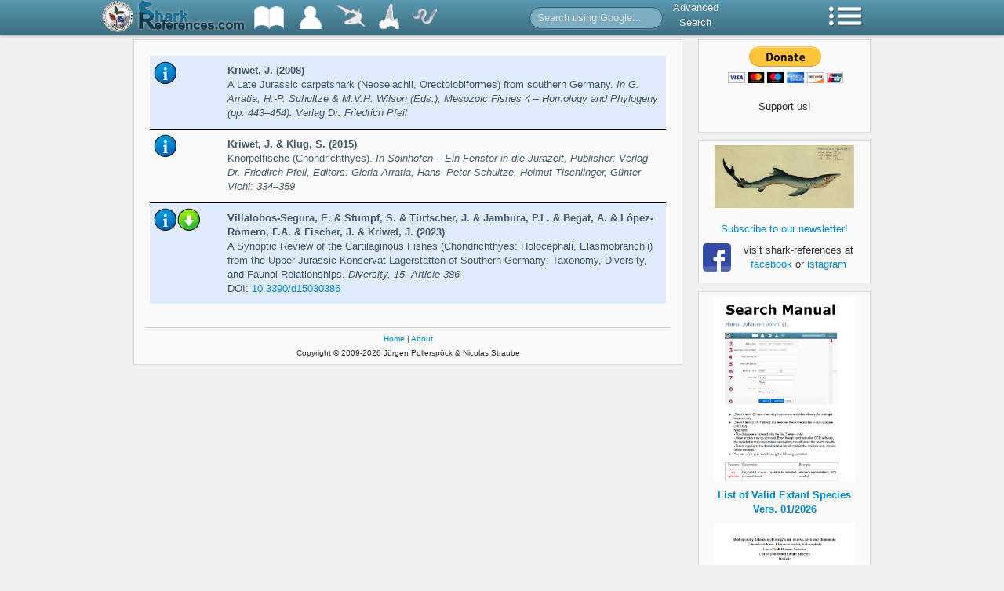

--- FILE ---
content_type: text/html; charset=UTF-8
request_url: https://shark-references.com/literature/listBySpecies/Palaeorectolobus-agomphius
body_size: 61849
content:
<!DOCTYPE html>
<html lang="en">
<head>
	<meta http-equiv="Content-Type" content="text/html; charset=utf-8" />
	<meta name="language" content="en" />
	<link rel="shortcut icon" href="/images/favicon.ico" type="image/x-icon" />

		<link rel="stylesheet" type="text/css" href="/css/all.css" />
        <script type="text/javascript">
        sr = {
            baseUrl: ''
        };
    </script>
	<meta name="description" content="Literature references for Palaeorectolobus agomphius" />
<meta name="keywords" content="Palaeorectolobus agomphius, bibliography, literature references" />
<link rel="canonical" href="https://shark-references.com/literature/listBySpecies/Palaeorectolobus-agomphius" />
<title>Palaeorectolobus agomphius | Literature | Shark-References</title>
</head>
<body>
				<div class="navbar navbar-fixed-top">
		<div class="navbar-inner">
			<div class="container">
								<a style="float: left; padding: 0; margin: 0; margin-left: -40px; margin-right: 25px; margin-top: 1px;" href="https://www.zsm.mwn.de/sektion/ichthyologie-home/">
					<img height="40px" src="/images/zsmlog3.png" />
				</a>
				<a class="brand" style="padding: 0; padding-bottom: 4px;" href="/" >
					<img style="height: 38px;" src="/images/sharkreferenceslogo2.png" />
				</a>
				<ul class="nav">
					<li class="dropdown">
    					<a href="#" class="dropdown-toggle" data-toggle="dropdown" title="Bibliography">
    						<img src="/images/topbar/literatureList2.png" />
    					</a>
	    				<ul class="dropdown-menu">
	    					<li class="nav-header">Bibliography</li>
	    					<li><a href="/literature/listAll/A">All</a></li>
	    					<li><a href="/literature/listRecent">Recent</a></li>
	    					<li><a href="/literature/listFossil">Fossil</a></li>
	    					<li><a href="/post/248">First descriptions</a></li>
	    				</ul>
    				</li>
    				<li>
    					<a href="/author/list/A" title="List of Authors">
    						<img src="/images/topbar/authorList2.png" />
    					</a>
    				</li>
    				<li class="dropdown">
    					<a href="#" class="dropdown-toggle" data-toggle="dropdown" title="Species">
    						<img src="/images/topbar/speciesList.png" />
    					</a>
	    				<ul class="dropdown-menu">
	    					<li class="nav-header">Species</li>
	    					<li><a href="/species/listAllRecent/A">Extant - All</a></li>
	    					<li><a href="/species/listValidRecent/A">Extant - Valid</a></li>
	    					<li><a href="/species/listAllFossil/A">Extinct - All</a></li>
	    					<li><a href="/species/listValidFossil/A">Extinct - Valid</a></li>
	    					<li><a href="/species/descriptions">Species Descriptions</a></li>
	    				</ul>
    				</li>
    				<li class="dropdown">
    					<a href="#" class="dropdown-toggle" data-toggle="dropdown" title="Typecatalog">
    						<img src="/images/topbar/typecatalog.png" />
    					</a>
	    				<ul class="dropdown-menu">
	    				<li class="nav-header">Typecatalog</li>
	    					<li><a href="/post/510">Map of types</a></li>
	    					<li><a href="/typecatalog/listCollection">Database</a></li>
	    				</ul>
    				</li>
                    <li class="dropdown">
                        <a href="#" class="dropdown-toggle" data-toggle="dropdown" title="Parasites">
                            <img src="/images/topbar/nematode40_white.png" />
                        </a>
                        <ul class="dropdown-menu">
                            <li class="nav-header">Parasites</li>
                            <li><a href="/species/host-parasites-list/A">Host-Parasites List</a></li>
                            <li><a href="/species/parasite-hosts-list/A">Parasite-Hosts List</a></li>
                        </ul>
                    </li>
    			</ul>
    			<form class="navbar-search pull-left" action="/gsearch" style="margin-left: 100px;">
    				<input type="text" name="q" class="input-medium search-query" placeholder="Search using Google...">
    			</form>
    			<ul class="nav pull-left advsearch">
    				<li><a href="/search">Advanced<br />Search</a></li>
    			</ul>
    			<ul class="nav pull-right">
					<li class="dropdown">
    					<a href="#" class="dropdown-toggle" data-toggle="dropdown" title="Menu">
    						<img src="/images/topbar/menu.png" />
    					</a>
    					<ul class="dropdown-menu" id="yw0">
<li><a href="/post/523">Tooth Morphology</a></li>
<li><a href="/post/48">Partner</a></li>
<li><a href="/post/517">Download</a></li>
<li><a href="/post/721">Tools</a></li>
<li><a href="/post/indexNewsletter">Newsletter</a></li>
<li><a href="/statistics/overview">Statistics</a></li>
<li><a href="/post/551">Protected Species</a></li>
<li><a href="/post/51">Links</a></li>
<li><a href="/post/49">List of abbreviations</a></li>
<li><a href="/about">About</a></li>
</ul>
    				</li>
    			</ul>
			</div>
		</div>
	</div>
				<div class="container">
		<div class="row">
			<div class="span9">
				<div id="page">
					
					<div id="content">
						
<script type="text/javascript">
    sr.expanded = false;
</script>


<div id="lit-list" class="list">
	<div class="list-entry r1">

		<div class="list-images"><img class="lit-img-info img-info" src="/images/information.png" alt=""  data-ajax="/literature/detailAjax/1340" /></div>
		<div class="list-text">
			<span class="lit-authors">Kriwet, J. (2008)</span><br />
			A Late Jurassic carpetshark (Neoselachii, Orectolobiformes) from southern Germany.
			<span class="lit-findspot">In G. Arratia, H.-P. Schultze &amp; M.V.H. Wilson (Eds.), Mesozoic Fishes 4 – Homology and Phylogeny (pp. 443–454). Verlag Dr. Friedrich Pfeil</span>
						<div class="list-description"></div>
		</div>

	</div>
	<div class="list-entry r0">

		<div class="list-images"><img class="lit-img-info img-info" src="/images/information.png" alt=""  data-ajax="/literature/detailAjax/23177" /></div>
		<div class="list-text">
			<span class="lit-authors">Kriwet, J. &amp; Klug, S. (2015)</span><br />
			Knorpelfische (Chondrichthyes).
			<span class="lit-findspot">In Solnhofen – Ein Fenster in die Jurazeit, Publisher: Verlag Dr. Friedirch Pfeil, Editors: Gloria Arratia, Hans–Peter Schultze, Helmut Tischlinger, Günter Viohl: 334–359</span>
						<div class="list-description"></div>
		</div>

	</div>
	<div class="list-entry r1">

		<div class="list-images"><img class="lit-img-info img-info" src="/images/information.png" alt=""  data-ajax="/literature/detailAjax/31546" /><a href="https://www.mdpi.com/1424-2818/15/3/386/pdf?version=1678241163" target="_blank"><img src="/images/download.png" alt="" /></a></div>
		<div class="list-text">
			<span class="lit-authors">Villalobos-Segura, E. &amp; Stumpf, S. &amp; Türtscher, J. &amp; Jambura, P.L. &amp; Begat, A. &amp; López-Romero, F.A. &amp; Fischer, J. &amp; Kriwet, J. (2023)</span><br />
			A Synoptic Review of the Cartilaginous Fishes (Chondrichthyes: Holocephali, Elasmobranchii) from the Upper Jurassic Konservat-Lagerstätten of Southern Germany: Taxonomy, Diversity, and Faunal Relationships.
			<span class="lit-findspot">Diversity, 15, Article 386</span>
							<br />DOI: <a href="https://dx.doi.org/10.3390/d15030386" target="_blank">10.3390/d15030386</a>
						<div class="list-description"></div>
		</div>

	</div>
</div>

					</div>

					<div id="footer">
						<a href="/" >Home</a> |
						<a href="/about" >About</a><br />
						Copyright &copy; 2009-2026 Jürgen Pollerspöck & Nicolas Straube
					</div>
				</div>
			</div>
			<div class="span3">
				<div id="sidebar">
									<div class="sidebar-widget">
						<div style="width: 145px; margin-left: auto; margin-right: auto; text-align: center;">
							<form action="https://www.paypal.com/cgi-bin/webscr" method="post">
								<input type="hidden" name="cmd" value="_s-xclick">
								<input type="hidden" name="hosted_button_id" value="HSX5NKNSMLEEW">
								<input type="image" src="https://www.paypalobjects.com/en_US/i/btn/btn_donateCC_LG.gif" border="0" name="submit" alt="PayPal - The safer, easier way to pay online!">
								<img alt="" border="0" src="https://www.paypalobjects.com/de_DE/i/scr/pixel.gif" width="1" height="1">
								<br />Support us!
							</form>
						</div>
					</div>
					<div class="sidebar-widget"><center></center><center><a title="Facebook" href="https://www.facebook.com/sharkreferences/" target="_blank"><img style="display: block; margin-left: auto; margin-right: auto;" src="/images/banners/facebook.jpg" alt="Facebook" width="178" height="80" /></a></center>
<p style="text-align: center;"><a href="https://eepurl.com/sJNGb" target="_blank"><br />Subscribe to our newsletter!</a></p>
<table class="mcnFollowStacked" border="0" cellspacing="0" cellpadding="0" align="left">
<tbody>
<tr>
<td class="mcnFollowIconContent" align="center" valign="top"><a href="https://www.facebook.com/sharkreferences" target="_blank"><img class="mcnFollowBlockIcon" style="float: right;" src="https://cdn-images.mailchimp.com/icons/social-block/color-facebook-128.png" alt="Facebook" width="36" height="36" /></a></td>
</tr>
<tr>
<td class="mcnFollowTextContent" align="center" valign="top">&nbsp;</td>
</tr>
</tbody>
</table>
<p style="text-align: center;">visit shark-references at <a title="Facebook" href="https://www.facebook.com/sharkreferences" target="_blank">facebook</a>&nbsp;or <a href="https://www.instagram.com/sharkreferences/" target="_blank">istagram</a></p></div>
					<div class="sidebar-widget"><p style="text-align: center;"><a title="Search Manual" href="https://shark-references.com/images/meine_bilder/downloads/Manual_Advanced_Search_Shark_references_english_version.pdf" target="_blank"><img src="/images/banners/search.jpg" alt="Search" width="178" height="236" /></a></p>
<p style="text-align: center;"><a title="List of Valid Extant Species" href="https://shark-references.com/images/meine_bilder/downloads/List_species_vers_01_2026.pdf" target="_blank"><strong>List of Valid Extant Species</strong></a><br /><a title="List of Valid Extant Species" href="https://shark-references.com/images/meine_bilder/downloads/List_species_vers_01_2026.pdf" target="_blank"><strong>Vers. 01/2026</strong></a></p>
<p style="text-align: center;"><a title="List of Valid Extant Species Vers. 01/2026" href="https://shark-references.com/images/meine_bilder/downloads/List_species_vers_01_2026.pdf" target="_blank"><img src="/images/banners/report_1_2026.jpg" alt="List of Valid Extant Species Vers. 01/2026" width="178" height="236" /></a></p>
<p><a title="East Pacific Shorefishes" href="http://biogeodb.stri.si.edu/sftep/en/pages" target="_blank"><br /></a><a title="Haie und Rochen der Molasse" href="https://molasse-haie-rochen.de/" target="_blank"><img style="display: block; margin-left: auto; margin-right: auto;" src="[data-uri]" alt="Haie und Rochen der Molasse" width="178" height="156" /></a></p>
<p style="text-align: center;">&nbsp;&nbsp;</p>
<p style="text-align: center;"><a title="Gesellschaft f&uuml;r Ichthyologie" href="https://www.ichthyologie.de/" target="_blank"><img src="https://shark-references.com/images/banners/GfI_Logo.png" alt="Gesellschaft f&uuml;r Ichthyologie" width="178" /></a></p>
<p style="text-align: center;">&nbsp;</p>
<p style="text-align: center;"><a title="IUCN Red List" href="http://www.iucnredlist.org/" target="_blank"><img style="display: block; margin-left: auto; margin-right: auto;" src="/images/banners/red_list.jpg" alt="" width="178" height="159" /></a></p>
<p style="text-align: center;">&nbsp;</p>
<p style="text-align: center;"><a title="Catalog of Fishes by B. Eschmeyer" href="https://www.calacademy.org/scientists/projects/eschmeyers-catalog-of-fishes" target="_blank"><img style="display: block; margin-left: auto; margin-right: auto;" src="/images/banners/fishcatcov_vol1.jpg" alt="Catalog of Fishes" /></a></p>
<p style="text-align: center;">&nbsp; &nbsp;<a title="Elasmo Key" href="https://elasmo-key.org" target="_blank"><img src="/images/banners/elasmo_key.png" alt="Elasmo Key" width="178" height="156" /></a></p>
<p style="text-align: center;">&nbsp;</p>
<p style="text-align: center;">&nbsp;</p></div>
					<div class="sidebar-widget"><div style="text-align: center;">
<div style="text-align: center;">&nbsp;</div>
<div style="text-align: center;">&nbsp;</div>
<div style="text-align: center;"><span style="color: #ff0000;"><strong><a title="Host-Parasite list 2015" href="https://shark-references.com/images/meine_bilder/downloads/Host_Parasites_2015.pdf" target="_blank">Host-Parasite List/Parasite-Host List<br /> (Version: 01.04.2015)</a>&nbsp; <span style="background-color: #ffffff; color: #000000;">544 pp, 5,37 MB</span><br /></strong></span></div>
<div style="text-align: center;"><span style="color: #ff0000;"><strong><br /><a href="/images/meine_bilder/downloads/Host_Parasites_2015.pdf" target="_blank"><img src="/images/meine_bilder/downloads/Host_Parasites_List_2015.jpg" alt="" width="142" height="200" /></a></strong></span></div>
<div style="text-align: center;"><span style="color: #ff0000;"><strong>&nbsp;</strong></span></div>
<div style="text-align: center;">&nbsp;</div>
</div></div>
				</div>
			</div>
		</div>
	</div>
        <script type="text/javascript" src="https://ajax.googleapis.com/ajax/libs/jquery/1.7.1/jquery.min.js"></script>
    <script type="text/javascript" src="https://ajax.googleapis.com/ajax/libs/jqueryui/1.8.18/jquery-ui.min.js"></script>
    <script type="text/javascript" src="/js/jquery.tokeninput.js"></script>
    <script type="text/javascript" src="/js/all.js"></script>
	<!-- Google tag (gtag.js) -->
<script async src="https://www.googletagmanager.com/gtag/js?id=G-1JYWFLM06W"></script>
<script>
  window.dataLayer = window.dataLayer || [];
  function gtag(){dataLayer.push(arguments);}
  gtag('js', new Date());

  gtag('config', 'G-1JYWFLM06W');
</script>
</body>
</html>
